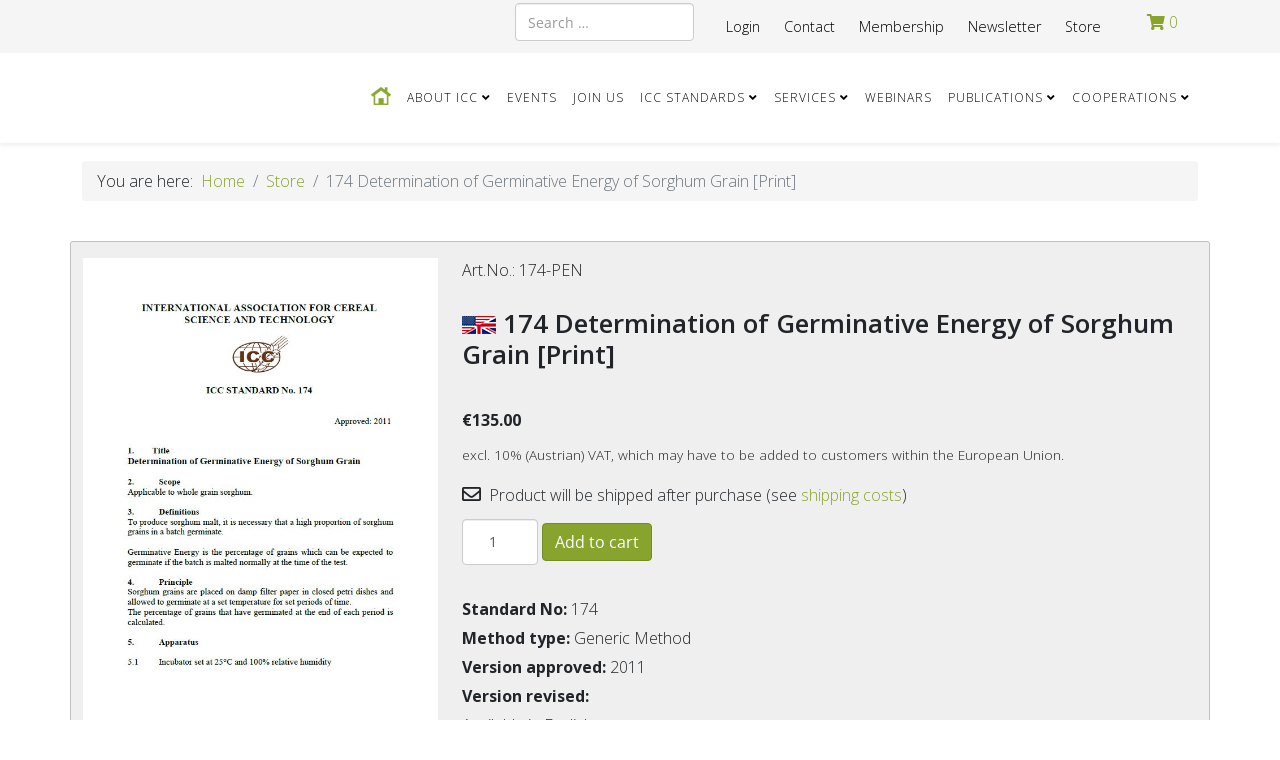

--- FILE ---
content_type: text/html; charset=utf-8
request_url: https://icc.or.at/store/174-determination-of-germinative-energy-of-sorghum-grain-print
body_size: 7142
content:
<!DOCTYPE html>
<html xmlns="http://www.w3.org/1999/xhtml" xml:lang="en-gb" lang="en-gb" dir="ltr">
	<head>
		<meta http-equiv="X-UA-Compatible" content="IE=edge">
		<meta name="viewport" content="width=device-width, initial-scale=1">
		<meta charset="utf-8">
	<meta name="image" content="https://icc.or.at/images/Products/174-icc-store.jpg">
	<meta property="og:title" content="International Association for Cereal Science and Technology - 174 Determination of Germinative Energy of Sorghum Grain [Print]">
	<meta property="og:site_name" content="International Association for Cereal Science and Technology">
	<meta property="og:description" content="  ">
	<meta property="og:url" content="https://icc.or.at/store/174-determination-of-germinative-energy-of-sorghum-grain-print">
	<meta property="og:type" content="product">
	<meta property="og:image" content="https://icc.or.at/images/Products/174-icc-store.jpg">
	<meta name="description" content="  ">
	<meta name="generator" content="Joomla! - Open Source Content Management">
	<title>International Association for Cereal Science and Technology - 174 Determination of Germinative Energy of Sorghum Grain [Print]</title>
	<link href="/images/Logos/favicon.png" rel="icon" type="image/vnd.microsoft.icon">
	<link href="https://icc.or.at/component/finder/search?format=opensearch&amp;Itemid=101" rel="search" title="OpenSearch International Association for Cereal Science and Technology" type="application/opensearchdescription+xml">
<link href="https://icc.or.at/media/j2store/css/bootstrap.min.css?2ee107471cbd091a71a8e8f5f122a8e3" rel="stylesheet" />
	<link href="https://icc.or.at/media/j2store/css/minimal-bs.css?2ee107471cbd091a71a8e8f5f122a8e3" rel="stylesheet" />
	<link href="https://icc.or.at/media/j2store/css/jquery-ui-custom.css?2ee107471cbd091a71a8e8f5f122a8e3" rel="stylesheet" />
	<link href="/media/vendor/fontawesome-free/css/fontawesome.min.css?5.15.4" rel="stylesheet" />
	<link href="/media/j2store/css/j2store.css?2ee107471cbd091a71a8e8f5f122a8e3" rel="stylesheet" />
	<link href="https://icc.or.at/media/j2store/css/jquery.fancybox.min.css?2ee107471cbd091a71a8e8f5f122a8e3" rel="stylesheet" />
	<link href="https://icc.or.at/modules/mod_j2store_cart/css/j2store_cart.css?2ee107471cbd091a71a8e8f5f122a8e3" rel="stylesheet" />
	<link href="/media/vendor/awesomplete/css/awesomplete.css?1.1.5" rel="stylesheet" />
	<link href="/media/plg_system_jcepro/site/css/content.min.css?86aa0286b6232c4a5b58f892ce080277" rel="stylesheet" />
	<link href="/media/plg_system_jcemediabox/css/jcemediabox.min.css?7d30aa8b30a57b85d658fcd54426884a" rel="stylesheet" />
	<link href="//fonts.googleapis.com/css?family=Open+Sans:300,300italic,regular,italic,600,600italic,700,700italic,800,800italic&amp;amp;subset=latin" rel="stylesheet" />
	<link href="/templates/shaper_helix3/css/bootstrap.min.css" rel="stylesheet" />
	<link href="/templates/shaper_helix3/css/joomla-fontawesome.min.css" rel="stylesheet" />
	<link href="/templates/shaper_helix3/css/font-awesome-v4-shims.min.css" rel="stylesheet" />
	<link href="/templates/shaper_helix3/css/template.css" rel="stylesheet" />
	<link href="/templates/shaper_helix3/css/presets/preset1.css" rel="stylesheet" class="preset" />
	<link href="/templates/shaper_helix3/css/custom.css" rel="stylesheet" />
	<link href="/templates/shaper_helix3/css/frontend-edit.css" rel="stylesheet" />
	<link href="/components/com_sppagebuilder/assets/css/color-switcher.css?032af75ad5933f9f9a025db2a15c10bb" rel="stylesheet" />
	<style>body{font-family:Open Sans, sans-serif; font-size:16px; font-weight:300; }</style>
	<style>h1{font-family:Open Sans, sans-serif; font-size:14px; font-weight:600; }</style>
	<style>h2{font-family:Open Sans, sans-serif; font-weight:600; }</style>
	<style>h3{font-family:Open Sans, sans-serif; font-weight:normal; }</style>
	<style>h4{font-family:Open Sans, sans-serif; font-weight:normal; }</style>
	<style>h5{font-family:Open Sans, sans-serif; font-weight:600; }</style>
	<style>h6{font-family:Open Sans, sans-serif; font-weight:600; }</style>
	<style>#sp-top-bar{ background-color:#f5f5f5;color:#000000; }</style>
	<style>#sp-footer-section{ background-color:#4c2702;margin:auto; }</style>
<script src="/media/vendor/jquery/js/jquery.min.js?3.7.1"></script>
	<script src="https://icc.or.at/media/j2store/js/j2store.namespace.js?2ee107471cbd091a71a8e8f5f122a8e3"></script>
	<script src="https://icc.or.at/media/j2store/js/jquery-ui.min.js?2ee107471cbd091a71a8e8f5f122a8e3"></script>
	<script src="https://icc.or.at/media/j2store/js/jquery.zoom.js?2ee107471cbd091a71a8e8f5f122a8e3"></script>
	<script src="https://icc.or.at/media/j2store/js/j2store.js?2ee107471cbd091a71a8e8f5f122a8e3"></script>
	<script src="https://icc.or.at/media/j2store/js/bootstrap-modal-conflit.js?2ee107471cbd091a71a8e8f5f122a8e3"></script>
	<script src="https://icc.or.at/media/j2store/js/jquery.fancybox.min.js?2ee107471cbd091a71a8e8f5f122a8e3"></script>
	<script src="/media/legacy/js/jquery-noconflict.min.js?647005fc12b79b3ca2bb30c059899d5994e3e34d"></script>
	<script type="application/json" class="joomla-script-options new">{"joomla.jtext":{"MOD_FINDER_SEARCH_VALUE":"Search &hellip;","JLIB_JS_AJAX_ERROR_OTHER":"An error has occurred while fetching the JSON data: HTTP %s status code.","JLIB_JS_AJAX_ERROR_PARSE":"A parse error has occurred while processing the following JSON data:<br><code style=\"color:inherit;white-space:pre-wrap;padding:0;margin:0;border:0;background:inherit;\">%s<\/code>"},"finder-search":{"url":"\/component\/finder\/?task=suggestions.suggest&format=json&tmpl=component&Itemid=101"},"system.paths":{"root":"","rootFull":"https:\/\/icc.or.at\/","base":"","baseFull":"https:\/\/icc.or.at\/"},"csrf.token":"2a717509b0bcc1b3b67ccdefcd14eaea"}</script>
	<script src="/media/system/js/core.min.js?37ffe4186289eba9c5df81bea44080aff77b9684"></script>
	<script src="/media/vendor/bootstrap/js/bootstrap-es5.min.js?5.3.2" nomodule defer></script>
	<script src="/media/com_finder/js/finder-es5.min.js?e6d3d1f535e33b5641e406eb08d15093e7038cc2" nomodule defer></script>
	<script src="/media/vendor/bootstrap/js/alert.min.js?5.3.2" type="module"></script>
	<script src="/media/vendor/bootstrap/js/button.min.js?5.3.2" type="module"></script>
	<script src="/media/vendor/bootstrap/js/carousel.min.js?5.3.2" type="module"></script>
	<script src="/media/vendor/bootstrap/js/collapse.min.js?5.3.2" type="module"></script>
	<script src="/media/vendor/bootstrap/js/dropdown.min.js?5.3.2" type="module"></script>
	<script src="/media/vendor/bootstrap/js/modal.min.js?5.3.2" type="module"></script>
	<script src="/media/vendor/bootstrap/js/offcanvas.min.js?5.3.2" type="module"></script>
	<script src="/media/vendor/bootstrap/js/popover.min.js?5.3.2" type="module"></script>
	<script src="/media/vendor/bootstrap/js/scrollspy.min.js?5.3.2" type="module"></script>
	<script src="/media/vendor/bootstrap/js/tab.min.js?5.3.2" type="module"></script>
	<script src="/media/vendor/bootstrap/js/toast.min.js?5.3.2" type="module"></script>
	<script src="/media/vendor/awesomplete/js/awesomplete.min.js?1.1.5" defer></script>
	<script src="/media/com_finder/js/finder.min.js?a2c3894d062787a266d59d457ffba5481b639f64" type="module"></script>
	<script src="/media/plg_system_jcemediabox/js/jcemediabox.min.js?7d30aa8b30a57b85d658fcd54426884a"></script>
	<script src="/templates/shaper_helix3/js/bootstrap.min.js"></script>
	<script src="/templates/shaper_helix3/js/jquery.sticky.js"></script>
	<script src="/templates/shaper_helix3/js/main.js"></script>
	<script src="/templates/shaper_helix3/js/frontend-edit.js"></script>
	<script src="/components/com_sppagebuilder/assets/js/color-switcher.js?032af75ad5933f9f9a025db2a15c10bb"></script>
	<script>var j2storeURL = 'https://icc.or.at/';</script>
	<script>jQuery(document).off("click.fb-start", "[data-trigger]");</script>
	<script>
		if (typeof(jQuery) !== 'undefined') {
		   jQuery(document).ready(function() {
		      jQuery("body").addClass("j2store-single-product-view view-product-248  174-determination-of-germinative-energy-of-sorghum-grain-print");
		  });
		}
		</script>
	<script>
if(typeof(j2store) == 'undefined') {
	var j2store = {};
}
if(typeof(j2store.jQuery) == 'undefined') {
	j2store.jQuery = jQuery.noConflict();
}		
(function($) {
	$(document).bind('after_adding_to_cart', function(element,data, type){

		var murl = '/store/cart/ajaxmini';

		$.ajax({
			url : murl,
			type : 'get',
			cache : false,
			contentType : 'application/json; charset=utf-8',
			dataType : 'json',
			success : function(json) {
				if (json != null && json['response']) {
					$.each(json['response'], function(key, value) {
						if ($('.j2store_cart_module_' + key).length) {
							$('.j2store_cart_module_' + key).each(function() {
								$(this).html(value);
							});
						}
					});
				}
			}

		});

	});
})(j2store.jQuery);
		</script>
	<script>jQuery(document).ready(function(){WfMediabox.init({"base":"\/","theme":"standard","width":"","height":"","lightbox":0,"shadowbox":0,"icons":1,"overlay":1,"overlay_opacity":0,"overlay_color":"","transition_speed":500,"close":2,"labels":{"close":"Close","next":"Next","previous":"Previous","cancel":"Cancel","numbers":"{{numbers}}","numbers_count":"{{current}} of {{total}}","download":"Download"},"swipe":true,"expand_on_click":true});});</script>
	<script>
var sp_preloader = '0';
</script>
	<script>
var sp_gotop = '1';
</script>
	<script>
var sp_offanimation = 'default';
</script>
	<script>
				document.addEventListener("DOMContentLoaded", () =>{
					window.htmlAddContent = window?.htmlAddContent || "";
					if (window.htmlAddContent) {
        				document.body.insertAdjacentHTML("beforeend", window.htmlAddContent);
					}
				});
			</script>
	<script>
			const initColorMode = () => {
				const colorVariableData = [];
				const sppbColorVariablePrefix = "--sppb";
				let activeColorMode = localStorage.getItem("sppbActiveColorMode") || "";
				const modes = [];

				if(!modes?.includes(activeColorMode)) {
					activeColorMode = "";
					localStorage.setItem("sppbActiveColorMode", activeColorMode);
				}

				document?.body?.setAttribute("data-sppb-color-mode", activeColorMode);

				if (!localStorage.getItem("sppbActiveColorMode")) {
					localStorage.setItem("sppbActiveColorMode", activeColorMode);
				}

				if (window.sppbColorVariables) {
					const colorVariables = typeof(window.sppbColorVariables) === "string" ? JSON.parse(window.sppbColorVariables) : window.sppbColorVariables;

					for (const colorVariable of colorVariables) {
						const { path, value } = colorVariable;
						const variable = String(path[0]).trim().toLowerCase().replaceAll(" ", "-");
						const mode = path[1];
						const variableName = `${sppbColorVariablePrefix}-${variable}`;

						if (activeColorMode === mode) {
							colorVariableData.push(`${variableName}: ${value}`);
						}
					}

					document.documentElement.style.cssText += colorVariableData.join(";");
				}
			};

			window.sppbColorVariables = [];
			
			initColorMode();

			document.addEventListener("DOMContentLoaded", initColorMode);
		</script>
			</head>
	
	<body class="site com-j2store view-products no-layout task-view itemid-907 en-gb ltr  sticky-header layout-fluid off-canvas-menu-init j2c-4-0-19">
	
		<div class="body-wrapper">
			<div class="body-innerwrapper">
				<section id="sp-top-bar" class=" topbar"><div class="container"><div class="row"><div id="sp-top2" class="col-lg-11 "><div class="sp-column top2"><div class="sp-module "><div class="sp-module-content">
<form class="mod-finder js-finder-searchform form-search" action="/component/finder/search?Itemid=101" method="get" role="search">
    <label for="mod-finder-searchword394" class="visually-hidden finder">Search</label><input type="text" name="q" id="mod-finder-searchword394" class="js-finder-search-query form-control" value="" placeholder="Search &hellip;">
            <input type="hidden" name="Itemid" value="101"></form>
</div></div><div class="sp-module "><div class="sp-module-content"><ul class="nav menu">
<li class="item-907  current active"><a href="/store" > Store</a></li><li class="item-1569"><a href="/e-newsletter/frontusers/profile" > Newsletter</a></li><li class="item-959">		<a  href="/store/memberships"  > Membership</a></li><li class="item-210"><a href="/contact" > Contact</a></li><li class="item-222"><a href="/members" > Login</a></li></ul>
</div></div></div></div><div id="sp-menu-cart" class="col-lg-1 "><div class="sp-column top1"><div class="sp-module minicart-menu"><div class="sp-module-content">			<div class="j2store_cart_module_320">
						<div class="j2store-minicart-button">
				<span class="cart-item-info">
					<a class="link" href="/store/cart">
						<i class="fa fa-shopping-cart"></i>
						<span class="cart-item-count">0</span>
					</a>
				</span>
			</div>

									</div>
			</div></div></div></div></div></div></section><header id="sp-header"><div class="container"><div class="row"><div id="sp-menu" class="col-4 col-lg-12 "><div class="sp-column navigation">			<div class='sp-megamenu-wrapper'>
				<a id="offcanvas-toggler" class="d-block d-lg-none" aria-label="Helix3 Megamenu Options" href="#"><i class="fa fa-bars" aria-hidden="true" title="Helix3 Megamenu Options"></i></a>
				<ul class="sp-megamenu-parent menu-fade d-none d-lg-block"><li class="sp-menu-item"></li><li class="sp-menu-item"></li><li class="sp-menu-item"></li><li class="sp-menu-item sp-has-child"><div class="sp-dropdown sp-dropdown-main sp-menu-right" style="width: 240px;"><div class="sp-dropdown-inner"><ul class="sp-dropdown-items"><li class="sp-menu-item"><a  href="/open-surveys/icc19-participants"  >icc19 participants</a></li><li class="sp-menu-item"><a  href="/open-surveys/glutenfree-cereal-leuven-2019-evaluation"  >Glutenfree Cereal Leuven 2019 - Evaluation</a></li><li class="sp-menu-item"><a  href="/open-surveys/test-servey"  >test-servey</a></li></ul></div></div></li><li class="sp-menu-item"></li><li class="sp-menu-item"></li><li class="sp-menu-item"></li><li class="sp-menu-item"></li><li class="sp-menu-item"><a  href="/"  ><img src="/images/Miscellaneous/home.png" alt="Home" /></a></li><li class="sp-menu-item sp-has-child"><a  href="/general-information-about-icc/who-we-are"  >About ICC</a><div class="sp-dropdown sp-dropdown-main sp-menu-right" style="width: 240px;"><div class="sp-dropdown-inner"><ul class="sp-dropdown-items"><li class="sp-menu-item"><a  href="/general-information-about-icc/who-we-are"  >Who we are</a></li><li class="sp-menu-item"><a  href="/general-information-about-icc/icc-officials"  >ICC Officials</a></li><li class="sp-menu-item"><a  href="/general-information-about-icc/the-icc-academy"  >The ICC Academy</a></li></ul></div></div></li><li class="sp-menu-item"><a  href="/events"  >Events</a></li><li class="sp-menu-item"><a  href="/membership"  >Join Us</a></li><li class="sp-menu-item sp-has-child"><a  href="/icc-standards/standards-overview"  >ICC Standards</a><div class="sp-dropdown sp-dropdown-main sp-menu-right" style="width: 240px;"><div class="sp-dropdown-inner"><ul class="sp-dropdown-items"><li class="sp-menu-item"><a  href="/icc-standards/standards-overview"  >Standards overview</a></li><li class="sp-menu-item"><a  href="/icc-standards/methods-validation"  >Methods Validation</a></li><li class="sp-menu-item"><a  href="/icc-standards/approved-companies"  >Approved Companies</a></li></ul></div></div></li><li class="sp-menu-item sp-has-child"><a  href="/services"  >Services</a><div class="sp-dropdown sp-dropdown-main sp-menu-right" style="width: 240px;"><div class="sp-dropdown-inner"><ul class="sp-dropdown-items"><li class="sp-menu-item"><a  href="/services/mentoring"  >ICC Mentoring Programme</a></li></ul></div></div></li><li class="sp-menu-item"><a  href="/webinars"  >Webinars</a></li><li class="sp-menu-item sp-has-child"><a  href="/publications/overview"  >Publications</a><div class="sp-dropdown sp-dropdown-main sp-menu-right" style="width: 240px;"><div class="sp-dropdown-inner"><ul class="sp-dropdown-items"><li class="sp-menu-item"><a  href="/publications/overview"  >Overview</a></li><li class="sp-menu-item"><a  href="/publications/news"  >ICC News</a></li><li class="sp-menu-item"><a  href="/publications/icc-yearly-reports"  >ICC Yearly Reports</a></li></ul></div></div></li><li class="sp-menu-item sp-has-child"><a  href="/our-partners"  >Cooperations</a><div class="sp-dropdown sp-dropdown-main sp-menu-right" style="width: 240px;"><div class="sp-dropdown-inner"><ul class="sp-dropdown-items"><li class="sp-menu-item"><a  href="/our-partners/projects"  >Projects</a></li></ul></div></div></li><li class="sp-menu-item"></li><li class="sp-menu-item"></li></ul>			</div>
		</div></div></div></div></header><section id="sp-breadcrumb"><div class="container"><div class="row"><div id="sp-breadcrumb" class="col-lg-12 "><div class="sp-column "><div class="sp-module "><div class="sp-module-content">
<ol class="breadcrumb">
	<span>You are here: &#160;</span><li class="breadcrumb-item"><a href="/" class="pathway">Home</a></li><li class="breadcrumb-item"><a href="/store" class="pathway">Store</a></li><li class="breadcrumb-item active">174 Determination of Germinative Energy of Sorghum Grain [Print]</li></ol>
</div></div></div></div></div></div></section><section id="sp-main-body"><div class="container"><div class="row"><div id="sp-component" class="col-lg-12 "><div class="sp-column "><div id="system-message-container">
	</div>
<div class="j2store-single-product simple detail bs4 ">
			<div class="product-248 simple-product">
	<div class="row product-view-box">
		<div class="col-sm-4">
			    <div class="j2store-mainimage">
                            
            <span class="zoom" id="j2store-item-main-image-248">
		  	 <img alt="174 Determination of Germinative Energy of Sorghum Grain [Print]"
                  title="174 Determination of Germinative Energy of Sorghum Grain [Print]"
                  class="j2store-product-main-image j2store-img-responsive"
                  src="https://icc.or.at/images/Products/174-icc-store.jpg"
                  width="600"
             />
		  	 </span>
            <script type="text/javascript">
                var main_image="https://icc.or.at/https://icc.or.at/images/Products/174-icc-store.jpg";
                j2store.jQuery(document).ready(function(){
                    var enable_zoom = 1;
                    if(enable_zoom){
                        j2store.jQuery('#j2store-item-main-image-248').zoom();
                    }
                });
            </script>
            </div>


    
    <script>
        j2store.jQuery(document).ready(function(){
            j2store.jQuery( 'body' ).on( 'after_doAjaxFilter', function( e, product, response ){
                j2store.jQuery('img.zoomImg').remove();
                j2store.jQuery('#j2store-item-main-image-248').zoom();
            });
        });
    </script>
		</div>

		<div class="col-sm-8">
                            	<div class="product-sku">
		<span class="sku-text">Art.No.:</span>
		<span class="sku"> 174-PEN </span>
	</div>
            			
	<h1 class="product-title">
                    <img alt="english" class="product-lang-icon" src="/media/mod_languages/images/en.png" alt=""/>
        		174 Determination of Germinative Energy of Sorghum Grain [Print]	</h1>

										
			<div class="price-sku-brand-container row">
                				<div class="col-sm-12">
				
<div class="product-price-container">
		
				<div class="sale-price">
            €135.00		</div>
		
			<div class="tax-text">
			excl. 10% (Austrian) VAT, which may have to be added to customers within the European Union.				
		</div>
	</div>


    <div class="discount-percentage">
            </div>
                    <div class="product-shipped"><span class="fa fa-envelope-o" aria-hidden="true"></span> Product will be shipped after purchase (see <a href="https://icc.or.at/store/shipment-costs">shipping costs</a>)</div>
				</div>
                
				<div class="col-sm-12">
																		
									</div>
			</div>

						<form action="/store/cart/addItem"
					method="post" class="j2store-addtocart-form"
					id="j2store-addtocart-form-248"
					name="j2store-addtocart-form-248"
					data-product_id="248"
					data-product_type="simple"
					enctype="multipart/form-data">

				
							<div class="cart-action-complete" style="display:none;">
				<p class="text-success">
					Item Added To Cart.											<a href="/store/cart" class="j2store-checkout-link">
											Checkout					</a>
				</p>
		</div>

		<div id="add-to-cart-248" class="j2store-add-to-cart">
		
		<div class="product-qty"><input type="number" name="product_qty" value="1" class="input-mini form-control " min="0" step="1" /></div>
			<input type="hidden" id="j2store_product_id" name="product_id" value="248" />

				<input
					data-cart-action-always="Adding..."
					data-cart-action-done="Add to cart"
					data-cart-action-timeout="1000"
				   value="Add to cart"
				   type="submit"
				   class="j2store-cart-button btn btn-primary"
				   />

	   </div>
	
	
	<input type="hidden" name="option" value="com_j2store" />
	<input type="hidden" name="view" value="carts" />
	<input type="hidden" name="task" value="addItem" />
	<input type="hidden" name="ajax" value="0" />
	<input type="hidden" name="2a717509b0bcc1b3b67ccdefcd14eaea" value="1">	<input type="hidden" name="return" value="aHR0cHM6Ly9pY2Mub3IuYXQvc3RvcmUvMTc0LWRldGVybWluYXRpb24tb2YtZ2VybWluYXRpdmUtZW5lcmd5LW9mLXNvcmdodW0tZ3JhaW4tcHJpbnQ=" />
	<div class="j2store-notifications"></div>
			</form>
			            <div class="row product-fields">
                                    <div class="col-sm-12">
                        <strong>Standard No:</strong> 174                    </div>
                                                    <div class="col-sm-12">
                        <strong>Method type:</strong> Generic Method                    </div>
                                                    <div class="col-sm-12">
                        <strong>Version approved:</strong> 2011                    </div>
                                                    <div class="col-sm-12">
                        <strong>Version revised:</strong>                     </div>
                                                    <div class="col-sm-12">
                        Available in English                    </div>
                                                    <div class="col-sm-12">
                        <a href="/icc-standards/standards-overview/174-standard-method">More details</a>                    </div>
                            </div>
		</div>
	</div>
	
				<div class="row">
		<div class="col-sm-12">
								<div class="product-description">
					
	<div class="product-sdesc">
			</div>

					
	<div class="product-ldesc">
			</div>

				</div>
				
						
		</div>
	</div>	
				</div>	

	
				
<div class="row product-crosssells-container">
	<div class="col-sm-12">
		<h3>Other versions</h3>

				                    					
																						<div class="crosssell-product-row row-0 row">
					                                                                                                        <div class="col-sm-4 upsell-product product-247   ">
                        <div class="crossell-product-item">
                            <h3 class="cross-sell-product-title">
                                <a href="/store/174-determination-of-germinative-energy-of-sorghum-grain-pdf">
                                                                            <img alt="english" class="product-lang-icon" src="/media/mod_languages/images/en.png" alt=""/>
                                                                        174 Determination of Germinative Energy of Sorghum Grain [PDF]                                </a>
                            </h3>
                            <a class="btn btn-primary" href="/store/174-determination-of-germinative-energy-of-sorghum-grain-pdf">Details</a>

                                                                            
																														                        </div>
					</div>
													</div>
				
				</div>
  </div>	
	</div></div></div></div></div></section><section id="sp-footer-section"><div class="container"><div class="row"><div id="sp-footer1" class="col-lg-3 "><div class="sp-column icons"></div></div><div id="sp-icons" class="col-lg-9 "><div class="sp-column "><div class="sp-module "><div class="sp-module-content">
<div id="mod-custom328" class="mod-custom custom">
    <div style="text-align: center;"><span class="sp-copyright">© 2024 </span><span title="Copyright">ICC Services GmbH</span><br /> <a href="/store/icc-services-legal-notes" target="_blank" class="link-footer" title="Click here to view our legal notes">Legal Notes &amp; Contact</a> | <a href="/store/icc-services-terms" target="_blank" class="link-footer" title="Click here to view our terms and conditions">Terms and Conditions</a></div>
<p>&nbsp;</p></div>
</div></div></div></div></div></div></section>			</div>
		</div>
		
		<!-- Off Canvas Menu -->
		<div class="offcanvas-menu">
			<a href="#" class="close-offcanvas" aria-label="Close"><i class="fa fa-remove" aria-hidden="true" title="Close"></i></a>
			<div class="offcanvas-inner">
									<div class="sp-module "><div class="sp-module-content"><ul class="nav menu">
<li class="item-101"><a href="/" > <img src="/images/Miscellaneous/home.png" alt="Home" /></a></li><li class="item-102  deeper parent">		<a  href="/general-information-about-icc/who-we-are"  > About ICC</a><span class="offcanvas-menu-toggler collapsed" data-bs-toggle="collapse" data-bs-target="#collapse-menu-102"><i class="open-icon fa fa-angle-down"></i><i class="close-icon fa fa-angle-up"></i></span><ul class="collapse" id="collapse-menu-102"><li class="item-180"><a href="/general-information-about-icc/who-we-are" > Who we are</a></li><li class="item-419"><a href="/general-information-about-icc/icc-officials" > ICC Officials</a></li><li class="item-167"><a href="/general-information-about-icc/the-icc-academy" > The ICC Academy</a></li></ul></li><li class="item-137"><a href="/events" > Events</a></li><li class="item-150"><a href="/membership" > Join Us</a></li><li class="item-175  deeper parent">		<a  href="/icc-standards/standards-overview"  > ICC Standards</a><span class="offcanvas-menu-toggler collapsed" data-bs-toggle="collapse" data-bs-target="#collapse-menu-175"><i class="open-icon fa fa-angle-down"></i><i class="close-icon fa fa-angle-up"></i></span><ul class="collapse" id="collapse-menu-175"><li class="item-324"><a href="/icc-standards/standards-overview" > Standards overview</a></li><li class="item-960"><a href="/icc-standards/methods-validation" > Methods Validation</a></li><li class="item-1570"><a href="/icc-standards/approved-companies" > Approved Companies</a></li></ul></li><li class="item-154  deeper parent"><a href="/services" > Services</a><span class="offcanvas-menu-toggler collapsed" data-bs-toggle="collapse" data-bs-target="#collapse-menu-154"><i class="open-icon fa fa-angle-down"></i><i class="close-icon fa fa-angle-up"></i></span><ul class="collapse" id="collapse-menu-154"><li class="item-910"><a href="/services/mentoring" > ICC Mentoring Programme</a></li></ul></li><li class="item-858"><a href="/webinars" > Webinars</a></li><li class="item-151  deeper parent">		<a  href="/publications/overview"  > Publications</a><span class="offcanvas-menu-toggler collapsed" data-bs-toggle="collapse" data-bs-target="#collapse-menu-151"><i class="open-icon fa fa-angle-down"></i><i class="close-icon fa fa-angle-up"></i></span><ul class="collapse" id="collapse-menu-151"><li class="item-310"><a href="/publications/overview" > Overview</a></li><li class="item-178"><a href="/publications/news" > ICC News</a></li><li class="item-179"><a href="/publications/icc-yearly-reports" > ICC Yearly Reports</a></li></ul></li><li class="item-168  deeper parent"><a href="/our-partners" > Cooperations</a><span class="offcanvas-menu-toggler collapsed" data-bs-toggle="collapse" data-bs-target="#collapse-menu-168"><i class="open-icon fa fa-angle-down"></i><i class="close-icon fa fa-angle-up"></i></span><ul class="collapse" id="collapse-menu-168"><li class="item-152"><a href="/our-partners/projects" > Projects</a></li></ul></li></ul>
</div></div>
							</div>
		</div>
				
						
		
		
				
		<!-- Go to top -->
					<a href="javascript:void(0)" class="scrollup" aria-label="Go To Top">&nbsp;</a>
			</body>
</html>

--- FILE ---
content_type: text/css
request_url: https://icc.or.at/templates/shaper_helix3/css/presets/preset1.css
body_size: 557
content:
a {
  color: #88a42d;
}
a:hover {
  color: #677c22;
}
.sp-megamenu-parent > li.active > a,
.sp-megamenu-parent > li:hover > a {
  color: #88a42d;
}
.sp-megamenu-parent .sp-dropdown li.sp-menu-item > a:hover {
  background: #88a42d;
}
.sp-megamenu-parent .sp-dropdown li.sp-menu-item.active > a {
  color: #88a42d;
}
#offcanvas-toggler > i {
  color: #000000;
}
#offcanvas-toggler > i:hover {
  color: #88a42d;
}
.btn-primary,
.sppb-btn-primary {
  border-color: #748c26;
  background-color: #88a42d;
}
.btn-primary:hover,
.sppb-btn-primary:hover {
  border-color: #56681d;
  background-color: #677c22;
}
ul.social-icons > li a:hover {
  color: #88a42d;
}
.sp-page-title {
  background: #88a42d;
}
.layout-boxed .body-innerwrapper {
  background: #ffffff;
}
.sp-module ul > li > a {
  color: #000000;
}
.sp-module ul > li > a:hover {
  color: #88a42d;
}
.sp-module .latestnews > div > a {
  color: #000000;
}
.sp-module .latestnews > div > a:hover {
  color: #88a42d;
}
.sp-module .tagscloud .tag-name:hover {
  background: #88a42d;
}
.sp-simpleportfolio .sp-simpleportfolio-filter > ul > li.active > a,
.sp-simpleportfolio .sp-simpleportfolio-filter > ul > li > a:hover {
  background: #88a42d;
}
.search .btn-toolbar button {
  background: #88a42d;
}
.post-format {
  background: #88a42d;
}
.voting-symbol span.star.active:before {
  color: #88a42d;
}
.sp-rating span.star:hover:before,
.sp-rating span.star:hover ~ span.star:before {
  color: #677c22;
}
.entry-link,
.entry-quote {
  background: #88a42d;
}
blockquote {
  border-color: #88a42d;
}
.carousel-left:hover,
.carousel-right:hover {
  background: #88a42d;
}
#sp-footer {
  background: #88a42d;
}
.sp-comingsoon body {
  background-color: #88a42d;
}
.pagination > li > a,
.pagination > li > span {
  color: #000000;
}
.pagination > li > a:hover,
.pagination > li > a:focus,
.pagination > li > span:hover,
.pagination > li > span:focus {
  color: #000000;
}
.pagination > .active > a,
.pagination > .active > span {
  border-color: #88a42d;
  background-color: #88a42d;
}
.pagination > .active > a:hover,
.pagination > .active > a:focus,
.pagination > .active > span:hover,
.pagination > .active > span:focus {
  border-color: #88a42d;
  background-color: #88a42d;
}


--- FILE ---
content_type: text/css
request_url: https://icc.or.at/templates/shaper_helix3/css/custom.css
body_size: 6703
content:
/* fonts local */
@font-face {
  font-family: 'Open Sans';
  src:  url('../fonts/open-sans-v40-latin-regular.woff2') format('woff2');
  font-weight: 400;
  font-style: normal;
}
@font-face {
  font-family: 'Open Sans 300';
  src:  url('../fonts/open-sans-v40-latin-300.woff2') format('woff2');
  font-weight: 300;
  font-style: normal;
}
@font-face {
  font-family: 'Open Sans 600';
  src:  url('../fonts/open-sans-v40-latin-600.woff2') format('woff2');
  font-weight: 600;
  font-style: normal;
}
@font-face {
  font-family: 'Open Sans 700';
  src:  url('../fonts/open-sans-v40-latin-700.woff2') format('woff2');
  font-weight: 700;
  font-style: normal;
}
@font-face {
  font-family: 'Open Sans 800';
  src:  url('../fonts/open-sans-v40-latin-800.woff2') format('woff2');
  font-weight: 800;
  font-style: normal;
}


body {
	font-family: 'Open sans 300', sans-serif;
	font-weight: 300;
	font-size: 16px;
}

h1, h2 {
	font-family: 'Open sans 600', sans-serif;
	font-weight: 600;
	font-size: 16px;
}
h3, h4 {
	font-family: 'Open sans', sans-serif;
	font-weight: 400;
	font-size: 18px;
	font-style: normal;
}


/* RSForm! Pro */
#userForm > h2{
	font-size: 28px !important;
	color: #643200 !important;
	padding-top: 25px;
	text-transform: uppercase;
	line-height: 1;
	display: inline-block;
}

#userForm > h2:after {
    content: "";
    display: block;
    margin: 0;
    max-width: 100%;
    padding-top: 5px;
    border-bottom: 3px solid #70ad47;
    margin-bottom: 50px;
}

#userForm #Register {
	background-color: #70ad47 !important;
	color: #fff !important;
	font-size: 14px;
	border-radius: 0px;
}

.rsform-submit-button {
	background-color: #70ad47 !important;
	color: #fff !important;
	font-size: 14px;
	border-radius: 0px;	
}


/* RSForm! Pro end */


#user_captcha_ {
  width:100px !important;
}

#sp-members-slider{
  margin-top: 100px;
}

.df18-survey-banner{
    margin-left: auto !important;
    margin-right: auto !important;
}

#sp-main-body {
    padding: 20px 0 !important;
}

div.page-header > h1{
	font-size: 28px !important;
	color: #643200 !important;
	padding-top: 25px;
	text-transform: uppercase;
	line-height: 1;
	display: inline-block;
}

div.page-header > h1{
    content: "";
    display: block;
    margin: 0;
    max-width: 100%;
    padding-top: 5px;
}

.news .innerpicture img{
 margin: auto;
 width: 100%;
}

.menudashboard li{
  float: left;
}

.menudashboard img{
  width: 50px;
  height: auto;
  margin: auto;
}

.menudashboard a {
  text-align: center;
  vertical-align: middle;
  background-color: #88a42d;
  color: white;
  margin: 20px;
  height: 110px;
  width: 110px;
}

.menudashboard a:hover{
  color: #677c22;
}

#sp-top-bar .sp-module {
  vertical-align: middle;
}

/* RS Files */
#sp-component > div > div.rsfiles-layout > div > div > div.navbar.navbar-info {
  display: none;
}

/* Headings */
.page-header {
	font-size: 28px !important;
	color: #643200 !important;
	padding-top: 25px;
	text-transform: uppercase;
	line-height: 1;
	display: inline-block;
}
.page-header:after {
    content: "";
    display: block;
    margin: 0;
    max-width: 100%;
    padding-top: 5px;
    border-bottom: 3px solid #70ad47;
}

.sp-module-title {
	font-size: 28px !important;
	color: #643200 !important;
	padding-top: 25px;
	text-transform: uppercase;
	line-height: 1;
	display: inline-block;
}

.sp-module-title:after {
    content: "";
    display: block;
    margin: 0;
    max-width: 100%;
    padding-top: 5px;
    border-bottom: 3px solid #70ad47;
}

.headingOfficialsPage h1 {
 	font-size: 28px !important;
	color: #643200 !important;
	padding-top: 25px;
	text-transform: uppercase;
	line-height: 1;
	display: inline-block;
}

.headingOfficialsPage h1:after {
    content: "";
    display: block;
    margin: 0;
    max-width: 100%;
    padding-top: 5px;
    border-bottom: 3px solid #70ad47;
} 

.headingOfficialsList {
 	font-size: 21px !important;
	color: #643200 !important;
	padding-top: 25px;
	text-transform: uppercase;
	line-height: 1;
	display: inline-block;
} 

.headingJournalHome:after {
	content: "";
    display: block;
    margin: 0;
    max-width: 100%;
    padding-top: 5px;
    border-bottom: 3px solid #70ad47;
}

#sp-position8 {
	background-color: #f5f5de;
	margin-top: 10px;
	margin-bottom: 50px;
}

.headingJournalHome {
	font-size: 28px !important;
	color: #643200 !important;
	padding-top: 25px;
	text-transform: uppercase;
	line-height: 1;
	display: table;
	/*margin: auto !important;*/
}

div.dashboard-event > div > h3 {
  font-size: 20px !important;
  color: #643200 !important;
  text-transform: uppercase;
  line-height: 1;
  display: block;
  margin-top: 0px;
}

div.dashboard-event > div > h3:after {
    content: "";
    display: block;
    margin: 0;
    max-width: 100%;
    padding-top: 5px;
    border-bottom: 3px solid #70ad47;
}

div.dashboard-event > div > h3 a {
  color: #643200 !important;
}

/* ------------- */
  
/* Subscription Module */
.subscription-module{
  margin-top: 0px !important;
}

.subscription-module a {
    display: inline-block !important;
    background-color: #70ad47 !important;
    color: #fff !important;
    padding: 3px 10px !important;
    font-size: 14px;
    float: left;
}


/* Member Search Intern */
.member-search-module{
  margin-top:150px !important;
}

/* Article Blog Layout */
.entry-image {
  max-width: 350px; 
}


/* Testimonials */
.ot_testimonial .ot_image1 img{
  height: 120px !important;
  width: auto !important;
}

.sp-module ul > li > a::before {
	content: none !important;	
}

.sp-copyright a{
  color: #70ad47;
}

a.read-more, a.button {
	display: inline-block !important;
	background-color: #70ad47 !important;
	color: #fff !important;
	padding: 3px 10px !important;
	font-size: 14px;
	margin-right: 15px;
}
.lnee ul.latestnews-items li {
	padding: 10px 0 !important;
}
.newstitle a {
	color: #70ad47;
}
.newstitle a:hover {
	color: #677c22;
}
#lnee_230 .head_left .newshead {
	display: inline-block;
	float: none !important;
}
.news .innerpicture {
	text-align: center !important;
}
#lnee_230 .newsinfo {
    overflow: auto;
    display: inline-table;
    width: 76%;
    vertical-align: top;
}
#lnee_230 .newshead.picturetype {
	width: 22%;
}

#lnee_230 .newshead .picture, #lnee_230 .newshead .nopicture {
	max-height: 120px !important;
}

/* ot client logos scroller event slider */
#ot_logo_scroller_306 .the-carousel .ot_content {
    width: 480px !important; 
    height: 360px !important;
    float: left;
    margin: 2px;
    margin-right: 2px;
}

#ot_logo_scroller_306 .ot_content {
	padding-right: 30px;
}

/* ot client logos scroller member slider */
#ot_logo_scroller_182 >div >div >div {
  margin-right: 30px;
}

.ot_logo_scroller {
  padding-top: 0px !important;
  margin-top: 20px;
}

.memberslider .sp-module-title {
	width: 1170px;
	margin: 0 auto;
}

#ot_logo_scroller_182 .ot_content {
	border: 1px solid #70ad47;
	padding: 5px;
	height: 70px !important;
}

/* ------------- */

/*###### Begin events calendar ######*/
#mod_iccalendar_194 > div.icnav > div, #icagenda_calendar > thead > tr > th, #icagenda_calendar > tbody > tr > td > div {
  font-size: small;
}

.ic_eventlist .ic-date-img-box{
	display: none;
}

.default_eventlist .ic-block {
	margin: 0px !important;
}

.ic-image img {
	margin: auto;
}

.ic-box-date {
	background-size: 100%;
	border: 0px !important;
	background-color: transparent !important;
	min-height: 133px !important;
}

.ic-details-cat {
	display: none;
}

.cat_header_desc {
	margin-bottom: -20px !important;
}

.cat_header_desc > p{
	font-family: Open Sans, sans-serif;
	font-weight: normal;
	font-size: 28px !important;
	color: #643200 !important;
	padding-top: 25px;
	text-transform: uppercase;
	line-height: 1;
	display: inline-block;
}

.cat_header_desc > p:after{
    content: "";
    display: block;
    margin: 0;
    max-width: 100%;
    padding-top: 5px;
    border-bottom: 3px solid #70ad47;
}

/* ------------- */


/*###### Begin footer text ######*/
#sp-footer-section {
	padding: 20px 0;
    font-size: 12px;
}
#sp-footer1, #sp-footer2  {
  color: #fff;  /*color of  the icons*/
  text-align: left;
}
#sp-footer2 {
	text-align: center;	
}
#sp-footer1 .sp-module .sp-module-title, #sp-footer2 .sp-module .sp-module-title {
	color: #fff !important;
	padding: 0px;
	font-size: 16px !important;
}
#sp-footer1 .sp-module .sp-module-title::after, #sp-footer2 .sp-module .sp-module-title::after {
	display: none;
}
#sp-footer2 .sp-module {
	margin-bottom: 0px;
}
ul.social-icons > li a {
	color: #fff;
}
/* ------------- */

/*###### Begin icons footer ######*/
#sp-icons {
	text-align: center;
}
#sp-icons .sp-module {
	margin: 20px auto
}
#icons_menu li{
	display: inline-block;
}

#sp-icons > div > ul > li > a {
  width: 50px;
  height: 50px;
  background-color: transparent;
  padding: 10px 0px 0px 0px;  
}

#sp-icons > div > ul > li > a > img {
  width: 40px;
  height: auto;
  margin: auto;
  display: block;
}

#sp-icons > div > ul > li > a > img:hover {
 width: 45px;
 height: auto;
}
.sp-copyright {
	color: #fff;
  	font-size: 10px;
}
/* ------------- */


@media (max-width: 1200px){
    .home-boxen-1 p {
        font-size: 14px;
    }
    .home-boxen-1 #sppb-addon-2fuHBIXFr3e0O6XhkY-o8 {
        padding-top: 45px;
        padding-bottom: 30px;
    }
    .home-boxen-2 p {
        font-size: 14px;
    }
    .home-boxen-2 #sppb-addon-FNzqR4qbbab0XiMvt17X1 {
        padding-top: 24px;
        padding-right: 35px;
        padding-bottom: 20px;
        padding-left: 35px;
    }
    .home-boxen-3 p {
        font-size: 14px;
    }
    .home-boxen-3 #sppb-addon-1742202088134 {
        padding-top: 70px;
        padding-right: 65px;
        padding-bottom: 70px;
        padding-left: 80px;
    }
.sp-megamenu-parent {
display: none !important;
}
#offcanvas-toggler {
display: inline-block !important;
}
}

.sp-megamenu-parent > li > a {padding:0 8px;}

/*###### Begin top links top right ######*/
.top2{
  text-align: right;
  margin: -10px;
  font-size: 90%;
}

div.top2 ul.menu li {
  float:right;
  margin:0 4px;
  border-top:0;
  padding:0 8px;
  border: none;
}
/* ------------- */

a.bt-category {
  font-size: 24px;  
}

a.bt-title {
  font-size: 20px;
}

.thumbnails_home {
  height: 300px;
}


ul.nav.menu li a img {
  height: 50%;
  width: auto;
}

.banner, #sp-section-8, .icc-info, .imageFullWidth, #sp-section-9, .memberslider, #sp-shoplink, #sp-recension, #sp-brandslider {
  padding-bottom: 35px;
}
.imageFullWidth img {
	margin: 0 auto;
}
#mod-custom378 {
  background-position: center;
  background-repeat: no-repeat;
  background-size: cover;
}
.sp-module-content .search form {
	padding: 0;
	margin: 8px 0;
}

.event-home-date p {
  color: #fff;
  text-align: center;
}

.contentslider {
  text-align: center;
  width: 500px;
  margin: auto;
}

.profilepic img{
  height: 147px;
  width: auto;
}

.publications img{
  height: 250px;
  width: auto;
}

.heading {
  text-align: left;
}

.member-slider-heading {
  text-align: center;
}

div.article_slider div.textContent {margin: 0!important;}

/* Logo Out Homesite */
.itemid-101  .menu-fixed-out .logo {
	display: none !important;
}

/* Event Calendar */
.ic-filter-more-btn, .ic-filter-more-btn.ic-active, .ic-filter-more-btn.ic-inactive, .ic-filter-submit-btn, .ic-filter-reset-btn {
	background: #88a42d;
	border: 1px solid #677c22;
	text-shadow: -1px 0 #677c22, 0 1px #677c22, 1px 0 #677c22, 0 -1px #677c22;
}
.ic-filter-more-btn:hover, .ic-filter-more-btn.ic-active:hover, .ic-filter-more-btn.ic-inactive:hover, .ic-filter-submit-btn:hover, .ic-filter-reset-btn:hover {
	background: #677c22;
	color: #fff;
	border: 1px solid #88a42d;
	cursor: pointer;
}
.ic-btn-info, .ic-go-to-page a, .ic-box-date, .ic-event {
	-webkit-border-radius: 0px;
	-moz-border-radius: 0px;
	border-radius: 0px;
}
.ic-btn-info:hover {
	background-color: #88a42d;
	background-image: none;
}

/* Menu item */
.sp-menu-item.current-item.active {
    font-weight: bold;
}
.sp-menu-item a img {
	position: relative;
	top: 3px;
}

/* Testimonals */
.omega-powered {
	display: none;
}
.ot_title::before, .ot_title::after {
	color: #88a42d !important;
	font-family: Arial;
	font-size: 55px !important;
}

/* Unite Slider */
.tp-revslider-slidesli {
	border-bottom: none !important;
}


/* Linkliste */
#ICCLinks {
	border: 1px solid #ddd;
	padding: 5px;
}
#ICCLinks tr th, #ICCLinks tr td {
	padding: 2px 5px;
	border-bottom: 1px solid #ddd;
}
#ICCLinks tr th:first-child, #ICCLinks tr td:first-child {
	border-right: 1px solid #ddd;
}
#ICCLinks tr:last-child td {
	border-bottom: none;
}
#ICCLinks tr:nth-child(even) {
	background-color: #f9f9f9;
}

/* ------------- */

/* Sobi Pro Linkliste*/
.SobiPro a {
	color: #88a42d !important;
}
.SobiPro a.read-more {
	color: #fff !important;
}
.SobiPro a:hover {
	color: #677c22 !important;
	text-decoration: none !important;
}
div.lead {
	display: none;
}
.spEntryContainer {
	border: 1px solid #ddd;
	padding: 0 15px;
}
.spEntryContainer .col-sm-12 {
}
.spEntryContainer .row:last-child {
	border-bottom: none;
}
.spEntryContainer .row {
	border-bottom: 1px solid #ddd;
}
.spEntryContainer .row:nth-child(even) {
	background-color: #f9f9f9;
}
.SobiPro.b3-default3 a {
	color: #88a42d !important;
	font-size: 16px;
	padding: 2px 5px;
}
.SobiPro.b3-default3 a {
  -webkit-transition: color 400ms, background-color 400ms;
  transition: color 400ms, background-color 400ms;
}
.SobiPro.b3-default3 a:hover {
    color: #677c22 !important;
}
.SobiPro .land {
	display: inline-table;
	float: right;
	width: 20%;
	min-width: 200px;
	padding: 2px 5px;
}
.SobiPro.b3-default3 .well, .SobiPro.b3-default3 .pagination ul > .disabled > span, .SobiPro.b3-default3 .pagination ul > .disabled > a, .SobiPro.b3-default3 .pagination ul > .disabled > a:hover, .SobiPro.b3-default3 .pagination ul > .disabled > a:focus, .SobiPro.b3-default3 .pagination > .disabled > span, .SobiPro.b3-default3 .pagination > .disabled > a, .SobiPro.b3-default3 .pagination > .disabled > a:hover, .SobiPro.b3-default3 .pagination > .disabled > a:focus {
    background-color: #fff !important;
    border-color: #88a42d !important;
}
.SobiPro.b3-default3 .pagination > ul > li > a, .SobiPro.b3-default3 .pagination > li > a {
    background-color: #fff !important;
    border-color: #88a42d !important;
}
.SobiPro.b3-default3 .pagination > ul > li > a.active, .SobiPro.b3-default3 .pagination > ul > li > a:hover, .SobiPro.b3-default3 .pagination > ul > li > a:focus, .SobiPro.b3-default3 .pagination > li > a.active, .SobiPro.b3-default3 .pagination > li > a:hover, .SobiPro.b3-default3 .pagination > li > a:focus, .SobiPro.b3-default3 .pagination > .active > a, .SobiPro.b3-default3 .pagination > .active > span {
    color: #fff !important;
    background-color: #88a42d !important;
    border-color: #677c22;
    text-decoration: none;
}
.SobiPro.b3-default3 .pagination > ul > li > a.active, .SobiPro.b3-default3 .pagination > ul > li > a:hover, .SobiPro.b3-default3 .pagination > ul > li > a:focus, .SobiPro.b3-default3 .pagination > li > a.active, .SobiPro.b3-default3 .pagination > li > a:hover, .SobiPro.b3-default3 .pagination > li > a:focus, .SobiPro.b3-default3 .pagination > .active > a, .SobiPro.b3-default3 .pagination > .active > span {
	color: #677c22 !important;
}

/* ------------- */

/* SobiPro ICC Officials*/
.SobiPro.IccOfficials .spMessage{
	margin-top: 0px !important;
}
.IccOfficials .sp-module-title, .IccOfficials  {
	padding-top: 0px !important;
	margin-top: 0px !important;
}
.IccOfficials .v-card-fields {
	padding-bottom: 15px;
}
.IccOfficials .spClassImage {
	/*max-height: 125px;*/
	width: 150px;
	display: inline-table;
	padding: 0px !important;
	margin: 0px !important;
	border: none !important;
	box-shadow: none !important;
}
.IccOfficials .v-card-fields div {
	display: inline-table;
	width: 80%;
	vertical-align: top;
	padding: 0 20px;
}
.IccOfficials h2 a, .SobiPro.IccOfficials h1 {
	color: #88a42d !important;
}
.SobiPro div#sobiProFooter, .SobiPro div#sobiProFooter a {
	display: none;
}

/* ------------- */

@media only screen 
  and (min-device-width: 320px) 
  and (max-device-width: 667px) {
	
	#lnee_230 .newshead.picturetype {
	    width: 100%;
	}

}

#sp-main-body {
    padding: 20px 0 !important;
}

div.page-header > h1{
	font-size: 28px !important;
	color: #643200 !important;
	padding-top: 25px;
	text-transform: uppercase;
	line-height: 1;
	display: inline-block;
}
div.page-header > h1{
    content: "";
    display: block;
    margin: 0;
    max-width: 100%;
    padding-top: 5px;
}

.news .innerpicture img{
 margin:auto;
}

.menudashboard li{
  float: left;
}

.menudashboard img{
  width: 50px;
  height: auto;
  margin: auto;
}

.menudashboard a {
  text-align: center;
  background-color: #88a42d;
  color: white;
  margin: 20px;
  height: 110px;
  width: 110px;
  position: relative;
  display: block;
  padding: 10px 15px;
}

.menudashboard a:hover{
  color: #677c22;
}

#sp-top-bar .sp-module {
  vertical-align: middle;
}

/* RSMediaGallery*/
a.rsmg_title {
  color: #88a42d !important;
  border-bottom: none !important;
  max-width: 100% !important;
}

#rsmg_albums li div.rsmg_album_container {
  border: none !important;
  background: #fff;
  box-shadow: none !important;
}

#rsmg_gallery li div.rsmg_item_container {
  border: none !important;
  background: #fff;
  box-shadow: none !important;
}

a#lightbox-secNav-btnClose {
  color: #88a42d !important;
}

#lightbox-container-image-data-box div {
  display: none;
}

/* ------------- */

/* webgras after 03/2021 */

p { text-align: justify; }


.hidesub .sp-dropdown.sp-dropdown-sub.sp-menu-right,
.sp-megamenu-parent .sp-dropdown .sp-dropdown-items .sp-has-child.hidesub > a::after,
.sp-megamenu-parent > li.hidesub > a::after { display: none !important; }

#sp-logo .sp-module .custom h1 {
    margin-top: 34px;
}

.com-rsform .alert-error {
    border: 1px solid red;
    background: rgba(255,0,0,0.1);
}

@media (max-width: 467px){
    p { text-align: left; }
    .row-fluid .span4 {
        width: 100%;
    }
}


/* J2Store & Membership Pro 2020-2024 */

.j2store-product-list div.page-header,
.j2store-product-list .page-header::after {
    border: none;
}
.j2store-product-list div.page-header > h1 {
    padding-bottom: 5px;
}
.j2store-category-list ul {
    margin: 1rem 0;
}
.j2store-category-list li > a {
    padding: 2px 0 2px 0;
}

.form-inline input[type="text"] {
    display: inline-block;
}
h2.product-title {
    font-size: 1.2em;
	padding: 20px 0 10px;
}
.j2store-product-list .j2store-product-images  {
    padding: 0.25em;
}
.product-view-box,
.crossell-product-item,
.j2store-product-list .j2store-single-product {
    background: #efefef;
    border: 1px solid #bfbfbf;
    border-radius: 3px;
}
.crossell-product-item {
    padding: 1em 1em 2em 2em;
}
.product-crosssells-container h3 {
	font-size: 24px;
	margin: 20px 0 10px;
}
.product-view-box {
    padding-top: 1em;
}
.product-view-box .price-sku-brand-container {
    margin-bottom: 0;
    padding-bottom: 0;
}
.product-view-box .product-description {
    margin: 1em 0;
}
.j2store-checkout-link {
    background: #70ad47;
    color: #fff;
    border-radius: 3px;
    padding: 0.2em 0.5em;
}
.crossell-product-item h3 {
    font-size: 1.2em;
}

.moduletablestore-top {
    margin: -3em 0 2em;
    padding-bottom: 1em;
    border-bottom: 1px solid #d4d4d4;
}
.discount-percentage,
.tax-text {
    font-size: 0.85em;
    margin: 1em 0 1em 0;
    line-height: 1.2;
}
.discount-percentage {
    margin: 0.5em 0 0.25em;
}
.j2store-add-to-cart {
    margin-left: 0;
}
.j2store-product-filters input[type="radio"],
.j2store-product-filters input[type="checkbox"] {
    margin: 0 5px 4px 0;
}
.j2store-productfilter-list {
    margin: .5em 0 3em;
}
.j2store-category-list li.j2product-categories,
.j2store-productfilter-label {
    width: 100%;
    background: #efefef;
    padding: 8px 12px;
    border: 2px solid #efefef;
    border-radius: 3px;
    margin: 2px 0;
}
.j2store-productfilter-label {
	font-size: 14px;
}

.j2store-category-list li.j2product-categories,
.j2store-category-list li.j2product-categories.active {
    padding: 6px 10px;
}
.j2store-category-list li.j2product-categories.active {
    border: 2px solid #c8770e;
    background: #c8770e;
}
.j2store-category-list li.j2product-categories.active a {
    color: #fff !important;
    font-weight: 700;
}
.j2store-category-list li.j2product-categories a {
    color: #000;
}
.moduletable.well .h3 {
    margin-top: 0;
}
.product-price-container .sale-price {
    font-size: 1em;
}
.product-price-container,
.product-price-container .sale-price,
.product-price-container .base-price {
    display: inline-block;
}
.discount-percentage {
    color: #333;
}
img.product-lang-icon {
    display: inline-block;
    margin-bottom: 3px;
}
.download-pdf .fa,
.product-shipped .fa {
    font-size: 1.2em;
    margin-right: 0.2em;
}

/* j2store checkout */
.j2error {
    display: block;
}
#j2store-checkout input[type="password"],
#j2store-checkout input[type="text"], #j2store-checkout textarea, #j2store-checkout .uneditable-input {
    width: 90%;
}
.customer-note textarea {
    min-width: 33%;
    min-height: 150px;
}
#checkbox_tos {
    margin: 2em 0 0;
}
input#button-payment-method { margin: 1em 0 0;}

#onCheckoutPayment_wrapper label {
    display: block;
}
#stripe-payment-form {
    margin-top: 1em;
}

#onCheckoutPayment_wrapper {
	margin-top: 2em;
}
#payment_form_div {
	margin-bottom: 2em;
}
.checkout-content label {
	font-size: 16px !important;
	font-weight: 300 !important;
}
input#confirm_personal_use_1 {
	float: left;
	margin: 10px 15px 0 0;
}
label[for="confirm_personal_use"] {
	font-weight: 400 !important;
	font-size: 18px !important;
	margin-bottom: 10px !important;
}

/* ribbon new */
.j2store-thumbnail-image,
.j2store-mainimage,
.ribbon-neu-bild {
    z-index: 900;
    position: relative;
    width: 100%;
    display: block;
}

.ribbon-wrapper-orange {
    width: 85px;
    height: 88px;
    overflow: hidden;
    position: absolute;
    top: -3px;
    right: 13px;
}

.ribbon-orange {
    font: bold 12px 'Open Sans', Arial, Sans-Serif;
    color: #fff;
    text-align: center;
    -webkit-transform: rotate(45deg);
    -moz-transform: rotate(45deg);
    -ms-transform: rotate(45deg);
    -o-transform: rotate(45deg);
    position: relative;
    padding: 7px 0;
    left: -5px;
    top: 15px;
    width: 121px;
    background-color: #de9946;
    background-image: -webkit-gradient(linear, left top, left bottom, from(#c8770e), to(#DE9946));
    background-image: -webkit-linear-gradient(top, #c8770e, #DE9946);
    background-image: -moz-linear-gradient(top, #c8770e, #DE9946);
    background-image: -ms-linear-gradient(top, #c8770e, #DE9946);
    background-image: -o-linear-gradient(top, #c8770e, #DE9946);
    letter-spacing: 1px;
    -webkit-box-shadow: 0 0 3px rgba(0,0,0,0.3);
    -moz-box-shadow: 0 0 3px rgba(0,0,0,0.3);
    box-shadow: 0 0 3px rgba(0,0,0,0.3);
}

.ribbon-orange:before, .ribbon-orange:after {
    content: "";
    border-top: 3px solid #c8770e;
    border-left: 3px solid transparent;
    border-right: 3px solid transparent;
    position:absolute;
    bottom: -3px;
}

.ribbon-orange:before {
    left: 0;
}
.ribbon-orange:after {
    right: 0;
}

.j2error {
    display: block;
}

.customer-note textarea {
    min-width: 33%;
    min-height: 150px;
}
#checkbox_tos {
    margin: 2em 0 0;
}
/* J2Store checkout */
#sp-breadcrumb {
    margin-top: 0.25em;
}
input#button-payment-method { margin: 1em 0 0;}

#onCheckoutPayment_wrapper label {
    display: block;
}
#stripe-payment-form {
    margin-top: 1em;
}
.StripeElement {
    height: 37px !important;
}
.cart-estimator-discount-block {
    margin-top: 2em;
}
.cart-estimator-discount-block .coupon,
.cart-estimator-discount-block .voucher {
    margin-bottom: 1em;
    overflow: hidden;
}
.cart-estimator-discount-block input {
    float: left; margin-right: 15px;
    display: inline-block;
}

img.wf_file_icon {
    display: inline-block;
}
.order-download-files a {
    display: inline-block;
    background: #c8770e;
    color: #fff;
    border-radius: 3px;
    padding: 0.2em 1em;
    margin-left: 1em;
}
.order-download-files a:hover {
    background: #925709;
}
/* Membership Pro */

h1.osm-page-title {
    font-size: 2em;
    margin: -0.5em 0 0.5em 0 !important;
}
.osm-description {
    margin-bottom: 1em;
}
.osm-container .osm-item-heading-box {
    padding: 0.5em 0 0.5em 1em;
    min-height: 82px;
}
.osm-container .osm-item-heading-box h2 {
    font-size: 1.5em;
    text-align: center;
    max-width: 280px;
    margin: 0.24em auto 0 !important;
    display: block;
}
.controls .input-prepend .add-on {
    height: 34px;
}
.button-container {  /* icc store headline module, position j2store-liste-top */
    margin: 1em auto 1em;
    max-width: 80%;
}
.button-container .btn-default {
    background: #efefef;
}
.button-container .btn-default:hover {
    background: #fff;
}

/* webgras after August 2024 */
.items-leading {
	margin-top: 30px;
}
.items-leading .item {
	clear: both;
	border-bottom: 1px solid #999;
  display: block;
  min-height: 281px;
  margin-bottom: 30px;
  overflow: hidden;
}
.items-leading .item .pull-right {
	float: left !important;
	margin: 0 30px 20px 0;
	display: block;
}
.items-leading .item ul.fields-container {
	list-style-type: none;
	margin-left: 0;
	padding-left: 0;
}
.items-leading .item ul.fields-container li {
		margin-left: 0;
	padding-left: 0;
}

.breadcrumb {
	margin-top: 10px;
  padding: 8px 15px;
  margin-bottom: 20px;
  list-style: none;
  background-color: #f5f5f5;
  border-radius: 4px;
}
strong {
	font-weight: 700;
}
blockquote,
.sppb-blockquote-style {
    padding: 10px 20px;
    margin: 0 0 20px;
    font-size: 17.5px;
    border-left: 5px solid #c8770e;
    color: #212529;
}
.btn-success {
	background-color: #70ad47;
	border-color: #70ad47;
}
.btn-success:hover {
  background-color: #538234;
  border-color: #538234;
}
.btn-signup-today {
	font-size: 2.5em;
	font-weight: 700;
	color: #000;
	padding: 0.5em 1em;
}
/* Homepage Recently added Standards */
#mod-custom240 {
	padding: 1em 0;
}
#sp-shoplink .sp-module img {
	max-height: 400px;
}
/* Homepage Offical Journal */
#mod-custom383 img {
	display: inline-block;
	background: #fff;
}

/* Homepage Our Members */
.our-members-logos {
	display: flex;
	align-items: center;
	justify-content: space-between;
}
.our-members-logos .mod-articlesnews__item {
	width: 160px;
	height: 70px;
	border: 1px solid #70ad47;
	padding: 10px 20px;
	display: flex;
	justify-content: center;
}
.our-members-logos .mod-articlesnews__item a {
	align-self: center;
}
.our-members-logos .mod-articlesnews__item figure {
	margin: 0;
}
.our-members-logos .mod-articlesnews__item img {
	margin: 0 auto;
}

/* Home Testimonials */
.testimonial__item {
	background: #efefef;
	padding: 20px;
	display: block;
}
.testimonial__item:first-child {
	margin-right: 20px;
}
.testimonials-info {
	text-align: right;
}
.testimonials-author {
	font-weight: 700;
}
.testimonials .testimonial__item {
	max-width: 49%;
	float: left;
}
.testimonial__item figure {
	float: left;
	margin-right: 20px;
}
.testimonials-img {
	padding: 3px;
	background: #fff;
	border: 1px solid #e5e5e5;
	max-width: 120px; 
}

/* STandards Table allgemein */
.table > :not(:first-child) {
	border: none;
}

@media (min-width: 1380px) {
	.sppb-row-container { 
		max-width: 1320px;
	} 
}

/* Header Module */
.header-image-text .mod-custom {
	min-height:300px;
	padding: 5em 0 1em;
	background-position: center;
    background-repeat: no-repeat;
    background-size: cover;
}	

.header-image-text .mod-custom h1,
.header-image-text .mod-custom p {
	max-width: 900px;
	margin: 0 auto;
}
.header-image-text .mod-custom h1 {
	font-size: 5em;
	color: rgb(100, 50, 0);
}
.header-image-text .mod-custom p {
	background: rgba(136, 164, 45, 1);
	color: #fff;
	text-shadow: 1px 2px 5px #333;
	font-size: 2em;
	font-weight: 700;
	line-height: 1;
	padding: 5px 5px 10px;
}

/* Search */
.top2 .mod-finder {
	margin: 5px 0;
	padding: 0;
}
/* 2024 */
.nav-tabs.nav-stacked li {
	display: block;
	width: 100%;
	margin-bottom: 5px;
}
.nav-tabs.nav-stacked li a {	
	display: block;
	border: 1px solid #999;
	width: 100%;
	max-width: 100%;
	padding: 10px 15px;
	border-radius: 3px;
}
.nav-tabs.nav-stacked li a:hover {
	background: #efefef;
}
.btn {
	transition: color 400ms, background-color 400ms, border-color 400ms;
}
.btn-inverse:hover,
.btn-default {
  color: #333;
  background-color: #fff;
  border-color: #ccc;
}
.btn-inverse,
.btn-default:hover {
  color: #333;
  background-color: #e6e6e6;
  border-color: #adadad;
}

#productFilters input.j2store-product-search-input {
	max-width: 300px;
	display: inline-block;
	margin-top: 10px;
}
.j2store-product-list select {
	display: inline-block;
	width: 200px;
}

#login-form .form-check .form-check-input {
  float: left;
  margin-left: -1.5em;
  width: 17px;
  height: 17px;
  margin-right: 1em;
  margin-top: 1px;
}
#productFilters {
	margin: 0;
}
.j2store-sidebar-filters-container {
	margin-top: 20px;
}
.j2store-sidebar-filters-container h3 {
	font-size: 20px;
	font-weight: bold;
}
.j2store-product-filters .j2store-productfilter-label {
	font-size:16px;
}
#mod-custom325 {
	border-bottom: 1px solid #bfbfbf;
	padding-bottom: 0.5em;
	margin-bottom: 1em;
}
.product-qty input[type="number"] {
	height: auto;
}
.j2store-product-list .j2store-single-product {
	margin-top: 0;
	margin-bottom: 10px;
}
h1.product-title {
	font-size: 26px;
	padding: 1em 0 0.5em;
}
.product-fields {
	margin-top: 2em;
}
.product-fields > div {
	margin-bottom: 5px;
}
.featured-article-badge {
	display: none;
 }
 
.report-table h2 {
	margin-top: 1em;
	font-size: 1.4em;
	color: #643200;
	text-transform: uppercase;
}